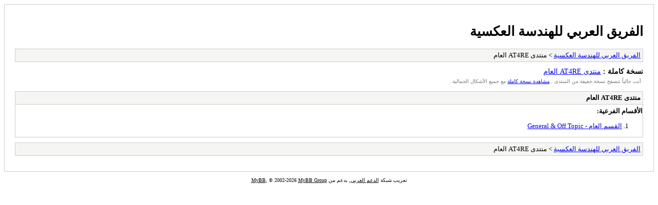

--- FILE ---
content_type: text/html; charset=UTF-8
request_url: https://www.at4re.net/f/archive/index.php/forum-3.html
body_size: 763
content:
<!DOCTYPE html PUBLIC "-//W3C//DTD XHTML 1.0 Transitional//EN" "http://www.w3.org/TR/xhtml1/DTD/xhtml1-transitional.dtd">
<html xmlns="http://www.w3.org/1999/xhtml" dir="rtl" xml:lang="AR" lang="AR">
<head>
<title>الفريق العربي للهندسة العكسية - منتدى AT4RE العام</title>
<meta http-equiv="content-type" content="text/html; charset=UTF-8" />
<meta name="robots" content="index,follow" />
<link type="text/css" rel="stylesheet" rev="stylesheet" href="https://www.at4re.net/f/archive/screen.css" media="screen" />
<link type="text/css" rel="stylesheet" rev="stylesheet" href="https://www.at4re.net/f/archive/print.css" media="print" />
</head>
<body>
<div id="container">
<h1><a href="https://www.at4re.net/f/index.php">الفريق العربي للهندسة العكسية</a></h1>
<div class="navigation"><a href="https://www.at4re.net/f/archive/index.php">الفريق العربي للهندسة العكسية</a> &gt; منتدى AT4RE العام</div>
<div id="fullversion"><strong>نسخة كاملة  :</strong> <a href="https://www.at4re.net/f/forum-3-page-1.html">منتدى AT4RE العام</a></div>
<div id="infobox">أنت حالياً تتصفح نسخة خفيفة من المنتدى .  <a href="https://www.at4re.net/f/forum-3-page-1.html">مشاهدة نسخة كاملة</a> مع جميع الأشكال الجمالية  .</div>
<div id="content">
<div class="listing">
<div class="header"><h2>منتدى AT4RE العام</h2></div>
<div class="forumlist">
<h3><strong>الأقسام الفرعية:</strong></h3>
<ol>
<li><a href="https://www.at4re.net/f/archive/index.php/forum-10.html">القسم العام - General & Off Topic</a></li>
</ol>
</div>
</div>
</div>
<div class="navigation"><a href="https://www.at4re.net/f/archive/index.php">الفريق العربي للهندسة العكسية</a> &gt; منتدى AT4RE العام</div>
</div>
<div id="footer">
تعريب شبكة <a href="http://www.mybbarab.com" title="شبكة الدعم العربي - دعم وتطوير منتديات MyBB">الدعم العربي</a>, بدعم من <a href="https://mybb.com">MyBB</a>, &copy; 2002-2026 <a href="https://mybb.com">MyBB Group</a>
</div>
<script defer src="https://static.cloudflareinsights.com/beacon.min.js/vcd15cbe7772f49c399c6a5babf22c1241717689176015" integrity="sha512-ZpsOmlRQV6y907TI0dKBHq9Md29nnaEIPlkf84rnaERnq6zvWvPUqr2ft8M1aS28oN72PdrCzSjY4U6VaAw1EQ==" data-cf-beacon='{"version":"2024.11.0","token":"d24540414ff144999487ff092f4e3208","r":1,"server_timing":{"name":{"cfCacheStatus":true,"cfEdge":true,"cfExtPri":true,"cfL4":true,"cfOrigin":true,"cfSpeedBrain":true},"location_startswith":null}}' crossorigin="anonymous"></script>
</body>
</html>


--- FILE ---
content_type: text/css
request_url: https://www.at4re.net/f/archive/screen.css
body_size: 15
content:
body {
	background: #fff;
	color: #000;
	font: small Verdana;
}

#container {
	border: 1px solid #ccc;
	background: #fff;
	padding: 20px;
}

h1 {
	font-family: 'Trebuchet MS', 'Lucida Grande', Verdana, Arial, Sans-Serif;
	font-weight: bold;
	color: #000;
}
h1 a {
	color: #000;
	text-decoration: none;
}

.navigation {
	border: 1px solid #ccc;
	background: #F5F5F4;
	padding: 4px;
	margin-bottom: 10px;
	font-size: 13px;
}

#infobox {
	padding: 4px;
	color: #777;
	font-size: 0.8em;
	margin-bottom: 10px;
}

#fullversion {
	font-size: 1.1em;
}

.post {
	border: 1px solid #ccc;
	padding: 1px;
	background: #F5F5F4;
	margin-bottom: 10px;
}

.post .header {
	background: #F5F5F4;
}

.post .header .author a {
	color: #000;
	text-decoration: none;
}

.post .header .dateline {
	padding: 4px;
	color: #777;
	float: left;
	margin-top: -20px;
}

.post .message {
	background: #fff;
	padding: 4px;
}

.listing {
	border: 1px solid #ccc;
	margin-bottom: 10px;
}

.header {
	background: #F5F5F4;
	font-weight: bold;
	padding: 4px;
	border-bottom: 1px solid #ccc;
}

.threadlist .threads {
	padding: 4px;
}

.threadlist .threads .replycount {
	color: #777;
	font-size: 0.8em;
}

.header h2 {
	font-size: 1.0em;
	margin: 0;
}

h3 {
	font-size: 1.0em;
	margin: 5px 0 0 10px;
}

.forumlist .forums ul {
	list-style: none;
}

.error {
	border: 1px solid #ccc;
	margin-bottom: 10px;
}

.error .header {
	background: #F5F5F4;
	font-weight: bold;
	padding: 4px;
	border-bottom: 1px solid #ccc;
}

.error .message {
	padding: 4px;
}

.multipage {
	background: #F5F5F4;
	border: 1px solid #ccc;
	margin-bottom: 10px;
	padding: 4px;
}

#printinfo {
	display: none;
}

#footer {
	padding-top: 10px;
	text-align: center;
	font-size: 0.8em;
}

#footer a {
	color: #000;
}

.quote_body, .code_body {
	margin-left: 18px;
}

img {
	max-width: 100%;
	height: auto;
}